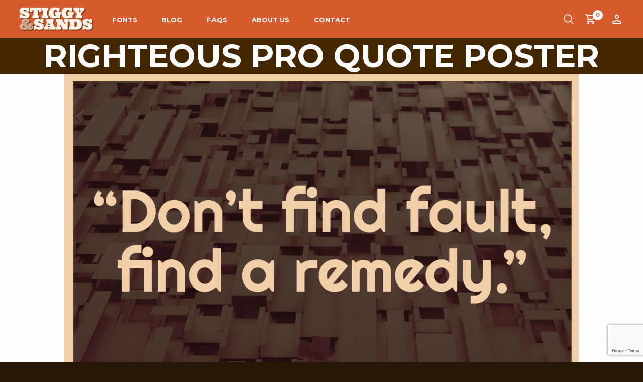

--- FILE ---
content_type: text/html; charset=utf-8
request_url: https://www.google.com/recaptcha/api2/anchor?ar=1&k=6LdRKacUAAAAAOVByiiRbU30H0CyORjtrcA60gnG&co=aHR0cHM6Ly9zdGlnZ3lhbmRzYW5kcy5jb206NDQz&hl=en&v=PoyoqOPhxBO7pBk68S4YbpHZ&size=invisible&anchor-ms=20000&execute-ms=30000&cb=4me0uyacbg6e
body_size: 48642
content:
<!DOCTYPE HTML><html dir="ltr" lang="en"><head><meta http-equiv="Content-Type" content="text/html; charset=UTF-8">
<meta http-equiv="X-UA-Compatible" content="IE=edge">
<title>reCAPTCHA</title>
<style type="text/css">
/* cyrillic-ext */
@font-face {
  font-family: 'Roboto';
  font-style: normal;
  font-weight: 400;
  font-stretch: 100%;
  src: url(//fonts.gstatic.com/s/roboto/v48/KFO7CnqEu92Fr1ME7kSn66aGLdTylUAMa3GUBHMdazTgWw.woff2) format('woff2');
  unicode-range: U+0460-052F, U+1C80-1C8A, U+20B4, U+2DE0-2DFF, U+A640-A69F, U+FE2E-FE2F;
}
/* cyrillic */
@font-face {
  font-family: 'Roboto';
  font-style: normal;
  font-weight: 400;
  font-stretch: 100%;
  src: url(//fonts.gstatic.com/s/roboto/v48/KFO7CnqEu92Fr1ME7kSn66aGLdTylUAMa3iUBHMdazTgWw.woff2) format('woff2');
  unicode-range: U+0301, U+0400-045F, U+0490-0491, U+04B0-04B1, U+2116;
}
/* greek-ext */
@font-face {
  font-family: 'Roboto';
  font-style: normal;
  font-weight: 400;
  font-stretch: 100%;
  src: url(//fonts.gstatic.com/s/roboto/v48/KFO7CnqEu92Fr1ME7kSn66aGLdTylUAMa3CUBHMdazTgWw.woff2) format('woff2');
  unicode-range: U+1F00-1FFF;
}
/* greek */
@font-face {
  font-family: 'Roboto';
  font-style: normal;
  font-weight: 400;
  font-stretch: 100%;
  src: url(//fonts.gstatic.com/s/roboto/v48/KFO7CnqEu92Fr1ME7kSn66aGLdTylUAMa3-UBHMdazTgWw.woff2) format('woff2');
  unicode-range: U+0370-0377, U+037A-037F, U+0384-038A, U+038C, U+038E-03A1, U+03A3-03FF;
}
/* math */
@font-face {
  font-family: 'Roboto';
  font-style: normal;
  font-weight: 400;
  font-stretch: 100%;
  src: url(//fonts.gstatic.com/s/roboto/v48/KFO7CnqEu92Fr1ME7kSn66aGLdTylUAMawCUBHMdazTgWw.woff2) format('woff2');
  unicode-range: U+0302-0303, U+0305, U+0307-0308, U+0310, U+0312, U+0315, U+031A, U+0326-0327, U+032C, U+032F-0330, U+0332-0333, U+0338, U+033A, U+0346, U+034D, U+0391-03A1, U+03A3-03A9, U+03B1-03C9, U+03D1, U+03D5-03D6, U+03F0-03F1, U+03F4-03F5, U+2016-2017, U+2034-2038, U+203C, U+2040, U+2043, U+2047, U+2050, U+2057, U+205F, U+2070-2071, U+2074-208E, U+2090-209C, U+20D0-20DC, U+20E1, U+20E5-20EF, U+2100-2112, U+2114-2115, U+2117-2121, U+2123-214F, U+2190, U+2192, U+2194-21AE, U+21B0-21E5, U+21F1-21F2, U+21F4-2211, U+2213-2214, U+2216-22FF, U+2308-230B, U+2310, U+2319, U+231C-2321, U+2336-237A, U+237C, U+2395, U+239B-23B7, U+23D0, U+23DC-23E1, U+2474-2475, U+25AF, U+25B3, U+25B7, U+25BD, U+25C1, U+25CA, U+25CC, U+25FB, U+266D-266F, U+27C0-27FF, U+2900-2AFF, U+2B0E-2B11, U+2B30-2B4C, U+2BFE, U+3030, U+FF5B, U+FF5D, U+1D400-1D7FF, U+1EE00-1EEFF;
}
/* symbols */
@font-face {
  font-family: 'Roboto';
  font-style: normal;
  font-weight: 400;
  font-stretch: 100%;
  src: url(//fonts.gstatic.com/s/roboto/v48/KFO7CnqEu92Fr1ME7kSn66aGLdTylUAMaxKUBHMdazTgWw.woff2) format('woff2');
  unicode-range: U+0001-000C, U+000E-001F, U+007F-009F, U+20DD-20E0, U+20E2-20E4, U+2150-218F, U+2190, U+2192, U+2194-2199, U+21AF, U+21E6-21F0, U+21F3, U+2218-2219, U+2299, U+22C4-22C6, U+2300-243F, U+2440-244A, U+2460-24FF, U+25A0-27BF, U+2800-28FF, U+2921-2922, U+2981, U+29BF, U+29EB, U+2B00-2BFF, U+4DC0-4DFF, U+FFF9-FFFB, U+10140-1018E, U+10190-1019C, U+101A0, U+101D0-101FD, U+102E0-102FB, U+10E60-10E7E, U+1D2C0-1D2D3, U+1D2E0-1D37F, U+1F000-1F0FF, U+1F100-1F1AD, U+1F1E6-1F1FF, U+1F30D-1F30F, U+1F315, U+1F31C, U+1F31E, U+1F320-1F32C, U+1F336, U+1F378, U+1F37D, U+1F382, U+1F393-1F39F, U+1F3A7-1F3A8, U+1F3AC-1F3AF, U+1F3C2, U+1F3C4-1F3C6, U+1F3CA-1F3CE, U+1F3D4-1F3E0, U+1F3ED, U+1F3F1-1F3F3, U+1F3F5-1F3F7, U+1F408, U+1F415, U+1F41F, U+1F426, U+1F43F, U+1F441-1F442, U+1F444, U+1F446-1F449, U+1F44C-1F44E, U+1F453, U+1F46A, U+1F47D, U+1F4A3, U+1F4B0, U+1F4B3, U+1F4B9, U+1F4BB, U+1F4BF, U+1F4C8-1F4CB, U+1F4D6, U+1F4DA, U+1F4DF, U+1F4E3-1F4E6, U+1F4EA-1F4ED, U+1F4F7, U+1F4F9-1F4FB, U+1F4FD-1F4FE, U+1F503, U+1F507-1F50B, U+1F50D, U+1F512-1F513, U+1F53E-1F54A, U+1F54F-1F5FA, U+1F610, U+1F650-1F67F, U+1F687, U+1F68D, U+1F691, U+1F694, U+1F698, U+1F6AD, U+1F6B2, U+1F6B9-1F6BA, U+1F6BC, U+1F6C6-1F6CF, U+1F6D3-1F6D7, U+1F6E0-1F6EA, U+1F6F0-1F6F3, U+1F6F7-1F6FC, U+1F700-1F7FF, U+1F800-1F80B, U+1F810-1F847, U+1F850-1F859, U+1F860-1F887, U+1F890-1F8AD, U+1F8B0-1F8BB, U+1F8C0-1F8C1, U+1F900-1F90B, U+1F93B, U+1F946, U+1F984, U+1F996, U+1F9E9, U+1FA00-1FA6F, U+1FA70-1FA7C, U+1FA80-1FA89, U+1FA8F-1FAC6, U+1FACE-1FADC, U+1FADF-1FAE9, U+1FAF0-1FAF8, U+1FB00-1FBFF;
}
/* vietnamese */
@font-face {
  font-family: 'Roboto';
  font-style: normal;
  font-weight: 400;
  font-stretch: 100%;
  src: url(//fonts.gstatic.com/s/roboto/v48/KFO7CnqEu92Fr1ME7kSn66aGLdTylUAMa3OUBHMdazTgWw.woff2) format('woff2');
  unicode-range: U+0102-0103, U+0110-0111, U+0128-0129, U+0168-0169, U+01A0-01A1, U+01AF-01B0, U+0300-0301, U+0303-0304, U+0308-0309, U+0323, U+0329, U+1EA0-1EF9, U+20AB;
}
/* latin-ext */
@font-face {
  font-family: 'Roboto';
  font-style: normal;
  font-weight: 400;
  font-stretch: 100%;
  src: url(//fonts.gstatic.com/s/roboto/v48/KFO7CnqEu92Fr1ME7kSn66aGLdTylUAMa3KUBHMdazTgWw.woff2) format('woff2');
  unicode-range: U+0100-02BA, U+02BD-02C5, U+02C7-02CC, U+02CE-02D7, U+02DD-02FF, U+0304, U+0308, U+0329, U+1D00-1DBF, U+1E00-1E9F, U+1EF2-1EFF, U+2020, U+20A0-20AB, U+20AD-20C0, U+2113, U+2C60-2C7F, U+A720-A7FF;
}
/* latin */
@font-face {
  font-family: 'Roboto';
  font-style: normal;
  font-weight: 400;
  font-stretch: 100%;
  src: url(//fonts.gstatic.com/s/roboto/v48/KFO7CnqEu92Fr1ME7kSn66aGLdTylUAMa3yUBHMdazQ.woff2) format('woff2');
  unicode-range: U+0000-00FF, U+0131, U+0152-0153, U+02BB-02BC, U+02C6, U+02DA, U+02DC, U+0304, U+0308, U+0329, U+2000-206F, U+20AC, U+2122, U+2191, U+2193, U+2212, U+2215, U+FEFF, U+FFFD;
}
/* cyrillic-ext */
@font-face {
  font-family: 'Roboto';
  font-style: normal;
  font-weight: 500;
  font-stretch: 100%;
  src: url(//fonts.gstatic.com/s/roboto/v48/KFO7CnqEu92Fr1ME7kSn66aGLdTylUAMa3GUBHMdazTgWw.woff2) format('woff2');
  unicode-range: U+0460-052F, U+1C80-1C8A, U+20B4, U+2DE0-2DFF, U+A640-A69F, U+FE2E-FE2F;
}
/* cyrillic */
@font-face {
  font-family: 'Roboto';
  font-style: normal;
  font-weight: 500;
  font-stretch: 100%;
  src: url(//fonts.gstatic.com/s/roboto/v48/KFO7CnqEu92Fr1ME7kSn66aGLdTylUAMa3iUBHMdazTgWw.woff2) format('woff2');
  unicode-range: U+0301, U+0400-045F, U+0490-0491, U+04B0-04B1, U+2116;
}
/* greek-ext */
@font-face {
  font-family: 'Roboto';
  font-style: normal;
  font-weight: 500;
  font-stretch: 100%;
  src: url(//fonts.gstatic.com/s/roboto/v48/KFO7CnqEu92Fr1ME7kSn66aGLdTylUAMa3CUBHMdazTgWw.woff2) format('woff2');
  unicode-range: U+1F00-1FFF;
}
/* greek */
@font-face {
  font-family: 'Roboto';
  font-style: normal;
  font-weight: 500;
  font-stretch: 100%;
  src: url(//fonts.gstatic.com/s/roboto/v48/KFO7CnqEu92Fr1ME7kSn66aGLdTylUAMa3-UBHMdazTgWw.woff2) format('woff2');
  unicode-range: U+0370-0377, U+037A-037F, U+0384-038A, U+038C, U+038E-03A1, U+03A3-03FF;
}
/* math */
@font-face {
  font-family: 'Roboto';
  font-style: normal;
  font-weight: 500;
  font-stretch: 100%;
  src: url(//fonts.gstatic.com/s/roboto/v48/KFO7CnqEu92Fr1ME7kSn66aGLdTylUAMawCUBHMdazTgWw.woff2) format('woff2');
  unicode-range: U+0302-0303, U+0305, U+0307-0308, U+0310, U+0312, U+0315, U+031A, U+0326-0327, U+032C, U+032F-0330, U+0332-0333, U+0338, U+033A, U+0346, U+034D, U+0391-03A1, U+03A3-03A9, U+03B1-03C9, U+03D1, U+03D5-03D6, U+03F0-03F1, U+03F4-03F5, U+2016-2017, U+2034-2038, U+203C, U+2040, U+2043, U+2047, U+2050, U+2057, U+205F, U+2070-2071, U+2074-208E, U+2090-209C, U+20D0-20DC, U+20E1, U+20E5-20EF, U+2100-2112, U+2114-2115, U+2117-2121, U+2123-214F, U+2190, U+2192, U+2194-21AE, U+21B0-21E5, U+21F1-21F2, U+21F4-2211, U+2213-2214, U+2216-22FF, U+2308-230B, U+2310, U+2319, U+231C-2321, U+2336-237A, U+237C, U+2395, U+239B-23B7, U+23D0, U+23DC-23E1, U+2474-2475, U+25AF, U+25B3, U+25B7, U+25BD, U+25C1, U+25CA, U+25CC, U+25FB, U+266D-266F, U+27C0-27FF, U+2900-2AFF, U+2B0E-2B11, U+2B30-2B4C, U+2BFE, U+3030, U+FF5B, U+FF5D, U+1D400-1D7FF, U+1EE00-1EEFF;
}
/* symbols */
@font-face {
  font-family: 'Roboto';
  font-style: normal;
  font-weight: 500;
  font-stretch: 100%;
  src: url(//fonts.gstatic.com/s/roboto/v48/KFO7CnqEu92Fr1ME7kSn66aGLdTylUAMaxKUBHMdazTgWw.woff2) format('woff2');
  unicode-range: U+0001-000C, U+000E-001F, U+007F-009F, U+20DD-20E0, U+20E2-20E4, U+2150-218F, U+2190, U+2192, U+2194-2199, U+21AF, U+21E6-21F0, U+21F3, U+2218-2219, U+2299, U+22C4-22C6, U+2300-243F, U+2440-244A, U+2460-24FF, U+25A0-27BF, U+2800-28FF, U+2921-2922, U+2981, U+29BF, U+29EB, U+2B00-2BFF, U+4DC0-4DFF, U+FFF9-FFFB, U+10140-1018E, U+10190-1019C, U+101A0, U+101D0-101FD, U+102E0-102FB, U+10E60-10E7E, U+1D2C0-1D2D3, U+1D2E0-1D37F, U+1F000-1F0FF, U+1F100-1F1AD, U+1F1E6-1F1FF, U+1F30D-1F30F, U+1F315, U+1F31C, U+1F31E, U+1F320-1F32C, U+1F336, U+1F378, U+1F37D, U+1F382, U+1F393-1F39F, U+1F3A7-1F3A8, U+1F3AC-1F3AF, U+1F3C2, U+1F3C4-1F3C6, U+1F3CA-1F3CE, U+1F3D4-1F3E0, U+1F3ED, U+1F3F1-1F3F3, U+1F3F5-1F3F7, U+1F408, U+1F415, U+1F41F, U+1F426, U+1F43F, U+1F441-1F442, U+1F444, U+1F446-1F449, U+1F44C-1F44E, U+1F453, U+1F46A, U+1F47D, U+1F4A3, U+1F4B0, U+1F4B3, U+1F4B9, U+1F4BB, U+1F4BF, U+1F4C8-1F4CB, U+1F4D6, U+1F4DA, U+1F4DF, U+1F4E3-1F4E6, U+1F4EA-1F4ED, U+1F4F7, U+1F4F9-1F4FB, U+1F4FD-1F4FE, U+1F503, U+1F507-1F50B, U+1F50D, U+1F512-1F513, U+1F53E-1F54A, U+1F54F-1F5FA, U+1F610, U+1F650-1F67F, U+1F687, U+1F68D, U+1F691, U+1F694, U+1F698, U+1F6AD, U+1F6B2, U+1F6B9-1F6BA, U+1F6BC, U+1F6C6-1F6CF, U+1F6D3-1F6D7, U+1F6E0-1F6EA, U+1F6F0-1F6F3, U+1F6F7-1F6FC, U+1F700-1F7FF, U+1F800-1F80B, U+1F810-1F847, U+1F850-1F859, U+1F860-1F887, U+1F890-1F8AD, U+1F8B0-1F8BB, U+1F8C0-1F8C1, U+1F900-1F90B, U+1F93B, U+1F946, U+1F984, U+1F996, U+1F9E9, U+1FA00-1FA6F, U+1FA70-1FA7C, U+1FA80-1FA89, U+1FA8F-1FAC6, U+1FACE-1FADC, U+1FADF-1FAE9, U+1FAF0-1FAF8, U+1FB00-1FBFF;
}
/* vietnamese */
@font-face {
  font-family: 'Roboto';
  font-style: normal;
  font-weight: 500;
  font-stretch: 100%;
  src: url(//fonts.gstatic.com/s/roboto/v48/KFO7CnqEu92Fr1ME7kSn66aGLdTylUAMa3OUBHMdazTgWw.woff2) format('woff2');
  unicode-range: U+0102-0103, U+0110-0111, U+0128-0129, U+0168-0169, U+01A0-01A1, U+01AF-01B0, U+0300-0301, U+0303-0304, U+0308-0309, U+0323, U+0329, U+1EA0-1EF9, U+20AB;
}
/* latin-ext */
@font-face {
  font-family: 'Roboto';
  font-style: normal;
  font-weight: 500;
  font-stretch: 100%;
  src: url(//fonts.gstatic.com/s/roboto/v48/KFO7CnqEu92Fr1ME7kSn66aGLdTylUAMa3KUBHMdazTgWw.woff2) format('woff2');
  unicode-range: U+0100-02BA, U+02BD-02C5, U+02C7-02CC, U+02CE-02D7, U+02DD-02FF, U+0304, U+0308, U+0329, U+1D00-1DBF, U+1E00-1E9F, U+1EF2-1EFF, U+2020, U+20A0-20AB, U+20AD-20C0, U+2113, U+2C60-2C7F, U+A720-A7FF;
}
/* latin */
@font-face {
  font-family: 'Roboto';
  font-style: normal;
  font-weight: 500;
  font-stretch: 100%;
  src: url(//fonts.gstatic.com/s/roboto/v48/KFO7CnqEu92Fr1ME7kSn66aGLdTylUAMa3yUBHMdazQ.woff2) format('woff2');
  unicode-range: U+0000-00FF, U+0131, U+0152-0153, U+02BB-02BC, U+02C6, U+02DA, U+02DC, U+0304, U+0308, U+0329, U+2000-206F, U+20AC, U+2122, U+2191, U+2193, U+2212, U+2215, U+FEFF, U+FFFD;
}
/* cyrillic-ext */
@font-face {
  font-family: 'Roboto';
  font-style: normal;
  font-weight: 900;
  font-stretch: 100%;
  src: url(//fonts.gstatic.com/s/roboto/v48/KFO7CnqEu92Fr1ME7kSn66aGLdTylUAMa3GUBHMdazTgWw.woff2) format('woff2');
  unicode-range: U+0460-052F, U+1C80-1C8A, U+20B4, U+2DE0-2DFF, U+A640-A69F, U+FE2E-FE2F;
}
/* cyrillic */
@font-face {
  font-family: 'Roboto';
  font-style: normal;
  font-weight: 900;
  font-stretch: 100%;
  src: url(//fonts.gstatic.com/s/roboto/v48/KFO7CnqEu92Fr1ME7kSn66aGLdTylUAMa3iUBHMdazTgWw.woff2) format('woff2');
  unicode-range: U+0301, U+0400-045F, U+0490-0491, U+04B0-04B1, U+2116;
}
/* greek-ext */
@font-face {
  font-family: 'Roboto';
  font-style: normal;
  font-weight: 900;
  font-stretch: 100%;
  src: url(//fonts.gstatic.com/s/roboto/v48/KFO7CnqEu92Fr1ME7kSn66aGLdTylUAMa3CUBHMdazTgWw.woff2) format('woff2');
  unicode-range: U+1F00-1FFF;
}
/* greek */
@font-face {
  font-family: 'Roboto';
  font-style: normal;
  font-weight: 900;
  font-stretch: 100%;
  src: url(//fonts.gstatic.com/s/roboto/v48/KFO7CnqEu92Fr1ME7kSn66aGLdTylUAMa3-UBHMdazTgWw.woff2) format('woff2');
  unicode-range: U+0370-0377, U+037A-037F, U+0384-038A, U+038C, U+038E-03A1, U+03A3-03FF;
}
/* math */
@font-face {
  font-family: 'Roboto';
  font-style: normal;
  font-weight: 900;
  font-stretch: 100%;
  src: url(//fonts.gstatic.com/s/roboto/v48/KFO7CnqEu92Fr1ME7kSn66aGLdTylUAMawCUBHMdazTgWw.woff2) format('woff2');
  unicode-range: U+0302-0303, U+0305, U+0307-0308, U+0310, U+0312, U+0315, U+031A, U+0326-0327, U+032C, U+032F-0330, U+0332-0333, U+0338, U+033A, U+0346, U+034D, U+0391-03A1, U+03A3-03A9, U+03B1-03C9, U+03D1, U+03D5-03D6, U+03F0-03F1, U+03F4-03F5, U+2016-2017, U+2034-2038, U+203C, U+2040, U+2043, U+2047, U+2050, U+2057, U+205F, U+2070-2071, U+2074-208E, U+2090-209C, U+20D0-20DC, U+20E1, U+20E5-20EF, U+2100-2112, U+2114-2115, U+2117-2121, U+2123-214F, U+2190, U+2192, U+2194-21AE, U+21B0-21E5, U+21F1-21F2, U+21F4-2211, U+2213-2214, U+2216-22FF, U+2308-230B, U+2310, U+2319, U+231C-2321, U+2336-237A, U+237C, U+2395, U+239B-23B7, U+23D0, U+23DC-23E1, U+2474-2475, U+25AF, U+25B3, U+25B7, U+25BD, U+25C1, U+25CA, U+25CC, U+25FB, U+266D-266F, U+27C0-27FF, U+2900-2AFF, U+2B0E-2B11, U+2B30-2B4C, U+2BFE, U+3030, U+FF5B, U+FF5D, U+1D400-1D7FF, U+1EE00-1EEFF;
}
/* symbols */
@font-face {
  font-family: 'Roboto';
  font-style: normal;
  font-weight: 900;
  font-stretch: 100%;
  src: url(//fonts.gstatic.com/s/roboto/v48/KFO7CnqEu92Fr1ME7kSn66aGLdTylUAMaxKUBHMdazTgWw.woff2) format('woff2');
  unicode-range: U+0001-000C, U+000E-001F, U+007F-009F, U+20DD-20E0, U+20E2-20E4, U+2150-218F, U+2190, U+2192, U+2194-2199, U+21AF, U+21E6-21F0, U+21F3, U+2218-2219, U+2299, U+22C4-22C6, U+2300-243F, U+2440-244A, U+2460-24FF, U+25A0-27BF, U+2800-28FF, U+2921-2922, U+2981, U+29BF, U+29EB, U+2B00-2BFF, U+4DC0-4DFF, U+FFF9-FFFB, U+10140-1018E, U+10190-1019C, U+101A0, U+101D0-101FD, U+102E0-102FB, U+10E60-10E7E, U+1D2C0-1D2D3, U+1D2E0-1D37F, U+1F000-1F0FF, U+1F100-1F1AD, U+1F1E6-1F1FF, U+1F30D-1F30F, U+1F315, U+1F31C, U+1F31E, U+1F320-1F32C, U+1F336, U+1F378, U+1F37D, U+1F382, U+1F393-1F39F, U+1F3A7-1F3A8, U+1F3AC-1F3AF, U+1F3C2, U+1F3C4-1F3C6, U+1F3CA-1F3CE, U+1F3D4-1F3E0, U+1F3ED, U+1F3F1-1F3F3, U+1F3F5-1F3F7, U+1F408, U+1F415, U+1F41F, U+1F426, U+1F43F, U+1F441-1F442, U+1F444, U+1F446-1F449, U+1F44C-1F44E, U+1F453, U+1F46A, U+1F47D, U+1F4A3, U+1F4B0, U+1F4B3, U+1F4B9, U+1F4BB, U+1F4BF, U+1F4C8-1F4CB, U+1F4D6, U+1F4DA, U+1F4DF, U+1F4E3-1F4E6, U+1F4EA-1F4ED, U+1F4F7, U+1F4F9-1F4FB, U+1F4FD-1F4FE, U+1F503, U+1F507-1F50B, U+1F50D, U+1F512-1F513, U+1F53E-1F54A, U+1F54F-1F5FA, U+1F610, U+1F650-1F67F, U+1F687, U+1F68D, U+1F691, U+1F694, U+1F698, U+1F6AD, U+1F6B2, U+1F6B9-1F6BA, U+1F6BC, U+1F6C6-1F6CF, U+1F6D3-1F6D7, U+1F6E0-1F6EA, U+1F6F0-1F6F3, U+1F6F7-1F6FC, U+1F700-1F7FF, U+1F800-1F80B, U+1F810-1F847, U+1F850-1F859, U+1F860-1F887, U+1F890-1F8AD, U+1F8B0-1F8BB, U+1F8C0-1F8C1, U+1F900-1F90B, U+1F93B, U+1F946, U+1F984, U+1F996, U+1F9E9, U+1FA00-1FA6F, U+1FA70-1FA7C, U+1FA80-1FA89, U+1FA8F-1FAC6, U+1FACE-1FADC, U+1FADF-1FAE9, U+1FAF0-1FAF8, U+1FB00-1FBFF;
}
/* vietnamese */
@font-face {
  font-family: 'Roboto';
  font-style: normal;
  font-weight: 900;
  font-stretch: 100%;
  src: url(//fonts.gstatic.com/s/roboto/v48/KFO7CnqEu92Fr1ME7kSn66aGLdTylUAMa3OUBHMdazTgWw.woff2) format('woff2');
  unicode-range: U+0102-0103, U+0110-0111, U+0128-0129, U+0168-0169, U+01A0-01A1, U+01AF-01B0, U+0300-0301, U+0303-0304, U+0308-0309, U+0323, U+0329, U+1EA0-1EF9, U+20AB;
}
/* latin-ext */
@font-face {
  font-family: 'Roboto';
  font-style: normal;
  font-weight: 900;
  font-stretch: 100%;
  src: url(//fonts.gstatic.com/s/roboto/v48/KFO7CnqEu92Fr1ME7kSn66aGLdTylUAMa3KUBHMdazTgWw.woff2) format('woff2');
  unicode-range: U+0100-02BA, U+02BD-02C5, U+02C7-02CC, U+02CE-02D7, U+02DD-02FF, U+0304, U+0308, U+0329, U+1D00-1DBF, U+1E00-1E9F, U+1EF2-1EFF, U+2020, U+20A0-20AB, U+20AD-20C0, U+2113, U+2C60-2C7F, U+A720-A7FF;
}
/* latin */
@font-face {
  font-family: 'Roboto';
  font-style: normal;
  font-weight: 900;
  font-stretch: 100%;
  src: url(//fonts.gstatic.com/s/roboto/v48/KFO7CnqEu92Fr1ME7kSn66aGLdTylUAMa3yUBHMdazQ.woff2) format('woff2');
  unicode-range: U+0000-00FF, U+0131, U+0152-0153, U+02BB-02BC, U+02C6, U+02DA, U+02DC, U+0304, U+0308, U+0329, U+2000-206F, U+20AC, U+2122, U+2191, U+2193, U+2212, U+2215, U+FEFF, U+FFFD;
}

</style>
<link rel="stylesheet" type="text/css" href="https://www.gstatic.com/recaptcha/releases/PoyoqOPhxBO7pBk68S4YbpHZ/styles__ltr.css">
<script nonce="Thvlat3CFj_IPw5CCRQ-zg" type="text/javascript">window['__recaptcha_api'] = 'https://www.google.com/recaptcha/api2/';</script>
<script type="text/javascript" src="https://www.gstatic.com/recaptcha/releases/PoyoqOPhxBO7pBk68S4YbpHZ/recaptcha__en.js" nonce="Thvlat3CFj_IPw5CCRQ-zg">
      
    </script></head>
<body><div id="rc-anchor-alert" class="rc-anchor-alert"></div>
<input type="hidden" id="recaptcha-token" value="[base64]">
<script type="text/javascript" nonce="Thvlat3CFj_IPw5CCRQ-zg">
      recaptcha.anchor.Main.init("[\x22ainput\x22,[\x22bgdata\x22,\x22\x22,\[base64]/[base64]/UltIKytdPWE6KGE8MjA0OD9SW0grK109YT4+NnwxOTI6KChhJjY0NTEyKT09NTUyOTYmJnErMTxoLmxlbmd0aCYmKGguY2hhckNvZGVBdChxKzEpJjY0NTEyKT09NTYzMjA/[base64]/MjU1OlI/[base64]/[base64]/[base64]/[base64]/[base64]/[base64]/[base64]/[base64]/[base64]/[base64]\x22,\[base64]\\u003d\\u003d\x22,\x22w44tw4/CmcK1wrcew5/DqMOrw4nDllVsdjNGWixFMDDDh8Odw6nCicOsZB9aEBfChMKiOmRrw6BJSkRWw6QpYzFIIMKiw6HCsgE4XMO2ZsOqbcKmw55Uw63DvRtYw4XDtsO2WMKyBcK1E8OxwowCSC7Cg2nCjcK5RMObND/DhUEKED11wrEuw7TDmMKBw49jVcOjwrZjw5PCpghVwofDnQDDp8OdEgNbwqldH15Hw5HCp3vDncKiDcKPXA4pZMOfwofCtxrCjcKMWsKVwqTCh0LDvlgZFsKyLEnCicKwwokcwobDvGHDgntkw7dxWjTDhMKjEMOjw5fDugFKTA5CW8K0R8KkMh/[base64]/Dp8O+w5YPRh/[base64]/wq/[base64]/Cs8KsX2fDkDfDhXnCnE4dw45sYi/Cm8OXR8Kdw5rCiMKrw4XCg3wLNMKmSD/[base64]/CqBnDi1ttw7Q5w44wAiQpFhjDrBzDvMO6JsOfZRvDrcKww5puHAtuw5HCkcKjeBrDqzdww4TDp8KIwrDCj8KRV8KTRW5RfCJHwrkTwrpOw6BOwojCpGDCrFHDlyBLw63DtQw4w5p+RlNew5nDijrDmMOBJi5/CmTDtknClsKEOmjCr8Kvw6xEaS0Pwp40ecKNFMKJwqNYw5gdFcK3K8KYw4d2wo/CimHCv8KLwpUEQMKrw4BKRnTCqyNPP8OFYMOsPsOod8KJRUDDgwLDtXfDpm3DtgDDnMOxw7Jqwr5JwpvCscKxw5HCvEdMw7I8KcK7wqDDksKcwqfCiyILbcKifcKLwrE6DyrDqcO9wqUiP8K5VMOMGm/Dq8KKw656JxF9dwXCsBXDuMKGEzTDgXVow6fCiyDCijnDs8KVH2TDqkbCgsObRWUMwrpjw70NY8OBPWcJw6rCh3zDg8K0N3XDhQjCjjVZwpfDtknCicKgwoLCrSVYd8KESMK1w5NyRMKVw5MsCMKxwqTCux4hZSI7W0TDtQo4wqc/[base64]/CjVhZfsOqSkHDoQBtw4jDriMlw7RMw70+PWfDqMOzSMK/asKEcsOfSMOUScO+f3N3LsK8CMO3EGkTw63CnBbDlX/CvBHDllbDm147wqQIFsKPa3cqw4LDgTBeInzCgGFvwoDDtGPDpMKlw4DCjmI1w6fCiiw3wq/[base64]/ChMKLA8OoU3LCisO1w7HDvsKUw4/DnUxWw5VfVDt9w4tvUmEJMVbDo8OQCD3ChVjCg2TDrsOLKljCs8KYHA7CnX/Ch3dwMsOtwoTCkVbDl3sTOhHDj0nDu8Kmwr0ROWQjRMO0c8K/wqTCucOPCizDijbDiMOED8OywqjDnMKhRmLDtkTDoQovwrnClcOXR8O4dQg7TlrDoMO9I8OyL8OEBXPCqsOKdcKZQmzDvyXDo8K8FsKQwo4owpXCu8OPw4LDlD4sPk/Di2EUwonClMKjMsKyw5HDgkvCi8KYwrzCkMKsK1fDksOtHEtgw44VCCHCn8Ovw6HCssOlElx/w5Iqw5bDgXpXw40pKGHCiiVsw4LDlErDhzPDnsKAexXDlMO0wo3DlsKww4wmeCASw6cHPMOYVsOwIW3CkcK7wqrCiMOkH8OJwrUXHMOEwpzClsKCw7RqE8KvXMKXShDCpMOWwpwFwohHwo3DoF/CksOiw6bCrxfDp8O3woDDp8OAM8O/[base64]/asOxw4MtbnXCs8KJTyUkwp9pw5TCpMKEw53DocKmacKNw4J9fBfDuMOYecKaZcOSWMOrwqLClQHClsKAw4HCj3xIHX0Mw5xeaQTDkcO2Fy42AHN1wrdCw5rCqcKhJx3CgcKpIkLCuMKFwpDCiX3Dt8KGasK5LcK9wodOw5Eww6fDtD3CmVHCgMKgw4JNVEF2FcKLwq/DgnLDv8KiDhHDs2A8wrLDpcOEwq40w6bCrsOqwovDrzrDrlgCVlnCtxMFNcKpCMKAw7YsTsOTasOLHx0jw7fCn8KjQj/[base64]/DqcKrw5ZowobDkMOXw4QAwr8ywr8Lw4zDvBlmwpgaw7jDgMKdwobDvhrCukLCrSTDmBnDlMOgw5nDk8Ktwr5bJzIUPk1iYlbCngrDjcOXw7TDqcKqTsKjw69ONj/DlGFxSjnDq2lIbsOaFsKvBxDCt3zDkyzCv3bCgTfCgMOUL1piw6vDiMOffHzCt8KvdMORwrVRwpLDiMOSwr/CgMO8w6fDj8OUOMKVD3vDnsOdb3MPw4HDoxnCisKvKsKQwqgfwqDDscORwrwEwo3CiXI1OMOdw5AzCER7fTsMbFIjRcOcw61wWSXDm23CnQseGUXCvMOSwphLDlxuwpAbYnl+ayVEw750w7QSwpUiwpnDoAPCjm3ClhHCqR/Dg00zHmtGYnTCi0lkHMOtwrnDk07CvcKGS8OzJcO/w4bDuMKCMsKZw69mwpLCrDbCuMKaWDkCEgwgwrsxGwAew4MAwrhcDMKZMcOKwrMmMnbClRzDnW7CpMKVw5gNJyZjwpLCssKoFcO2PsKRwoLCn8KVekpdLzLCk1HCpMKVTsOIbMKVKnPDscKVZMKuC8KBGcOTwr7DqCnDgAMLdMOMw7TChD/DmwkowoXDmsO/w6LCqMKyBGDCucKtw704wofCqcKMw7/[base64]/CqMKWw67CuRXDmUd3w4XCgsK9wo8rw6fDhMOfXMOGBMOaw5nDjMOBMTkZNm7CucOKHcOxwoIgIcKOAhDDo8OBDsO/NxbDswrClsOMwqXDhXfCtsKMJ8OEw5fCmxgGDzTCly4RwpLDssOaQMOATcKMM8Kww7zCpiHCiMObworCiMKyP3R/[base64]/DmsO0w7rChw7Cm8OXbDZzwp5Xw60IwonDiMObUTVTwrI4woNUUsKyR8ORf8OIWEhBQMKuLxfChMOLUcKEch95wrvCncOxw5nDn8K/[base64]/DqyNCLjDDqMKNCsKuwq3DuGTDosKRw41tw4rCm03Chk/ClsO9U8O9w4USXMOiwo3CkcOLw6gCwrDDq0fDqQtBVGBvHSA1W8OnTm7CtT7DoMOkwrbDocOOwrgdw6rCkVFywppkw6XDmcKSUD0BNsKbR8OfRMOrwp/[base64]/w47CukPCqA8/[base64]/DrsOOwovCpsO+eCxCw6TDgwrDocK8w4FUdsOxw7BXeMO4LMOcGg7CicOiB8Ore8Owwp4IfsKIwoHCglNIwpULLj4iW8OsWmvCpHs0RMOzfMOmwrXDpSXCux3Dp0kAw4PCrGAywr3DrB11Ih/DjMORw7w9w7RoOgnCkGxAwrDChnk4M3HDmMOFw4zDrjBOfMK5w5UCw7rCrcKbwpLDisKPFMKAwoMzHMOaU8KAbsOhG1pxwqnDn8KFFcK5XztyCMO9IDnClMOnwpctBSLDoxPDjC/CmsK5worDhx/CmnHDsMOQwoJ+w4FHwqdiwqnCgMKSw7TCoB51wqt+f33Dn8KtwqBAc0UqRE9MTETDmsKEVC8bWQNOecOsDcOSDsOqeTrChMOYGD/DosKkI8Kjw6DDuyV2Dh09wqc6GcOAwrPClAM6DcKhRRfDg8OIwoF2w7MiMcO4Iw7DkTTCowwDw6UtwoXDu8K+w4vDilQ+LkFpaMOCBcORGMOnw6DCiiNLw7zCo8Oxb2gOIMKjHcKawrbDo8KlED/DqcOFw7gyw7xzXnnDpcOTeg3DsTFFw77DnsOzeMKJwrrDhGEFw5zDlsKAA8OGNsO2wpkoMW/CsBI3S39IwoPDriUdOMKtw4fCiiXDlsOkwq01NATCtWHCtsOPwrN1EHR2wo0kQ1rDuxnDr8OzDnkkwqvCvQ07QAI2d05hXDDDlWJ7w5sHwqlaJ8KTwotTfsOkAcK4woZfwo0aVy47w4fDtBg9w5IsC8Kew4M4w5/CgHXCsRJZcsOSw5oRwoxPUsOkwpHDr3TCkBHCicKOw7DDqHNPWQZ7wqjDtjxrw7XCnjXCi1TCiG59wqxCP8Kuw40kw41gw4RnF8K/[base64]/[base64]/[base64]/[base64]/DkcOPPMK0Y8KcbC1fw7DDigtJCUnDhw4+KcKhPR91wozDscKyLmjDgcK8ZMKewoPCmMOuOcKtwpMGw5bDhcKHBsKRw4/DicKYH8K5PVrDjRrCsxJjCMKtw4HCvsOYw6l/[base64]/[base64]/Do8KwwpHCmHNywrvDvy/CmSPCojQfA21qwqrCm1fCgMKhRsOrwpIwP8KqL8OxwrDCkFd7GUEZP8KXw5gtwoJlwpZ1w4zDiR7Cu8O0w4siw4jCmEESw5ZELsOLPU/[base64]/DoWnDqBrCtm5FbVkFw4Zqw6bDp3/CvU3DgsOlwrs1wqLCikV2KwBSwprClV4RABZiBTfCvsOsw78ywo4Qw6kXKMKJLsK3w65bwok7bUDDt8Kyw5Jpw6fDnh0wwpw/RMOtw4bDkcKpecK6EHnDmMKKw7bDlwx+X0Y1wo8FOcKiB8KWcQPClMKJw4fDmMOnIMObNEUqNUVbw4vClxUFw53DjWfCmhcZwrjCksOUw5/DhC3DqcK1A08SEcKFwrvDsmV4w7jDo8OnwozDrcKQKQvCiSJqOzheVjHDhXjCuXfDjxwWwpEWwqLDiMO/QQMFw4TDhcKEw6EiAlzDvcOjDcO3FMO8QsKxw5VqNGUZw5JOw7HDoH/Dv8KNdsKvwrvDlsK0w5PCjitfVBlpw6cIfsOOw4N2fzzDnzDCh8OQw7PDjMKRw6LCmcKZF3XDpMKywqfDjALCscOeWFLClsOOwpDDpFrCvisJwo09w4jDtMOJWHJmL3jCs8OxwrXCgcK0dsO5UsO/cMKWfsKZNMONVyDCll1cGMKvwrDCn8KTwqTCqD8GO8KVw4fCjcOFGgw/wpDDnsOkNgTCvnU3XSzChxcgQ8OsRhnDvCQXVFrCo8KVRTLCtEMIwpBwBsOJIsKRwpfDkcOwwoVrwp/CvhLCnMKnwr7CmXkpw7LCkcOCwrkiwrd3O8O+w4snI8O4UyUbworCm8KHw6RvwpAvwrLCjMKcEMOfFsK1AcKrM8K1w6EeDAnDs0DDp8OJwqwFXsK5T8OMCj/DlMKMwrsawqLCtxvDlUbCisKrw7JWw6U2WcOWwrjDncOdHMK7acKqwp/Dn0xdw6dLXUJTwpZtw50Gwp80FQVDwqvCthI+QMKTwr8aw6zDvi/CkSg0fXnDvkrCsMOvwrQswpPCoAnCrMO7woHChMKOTgoAw7PDtMO/cMOvw7/DtSnCnVvDjcKbw4XDvMKzNnXDsETCmFDDp8KpHMODXnVHfEAYwojCoBIbw6DDrsKNOcOuw57DtHRpw6hxXcKFwrJEGhVPRQLCrnnCgQczH8Oow4JlEMOWwqYjBT/CsUtWw73CoMK4e8KcWcK1dsO1wqbCoMO4w4dBwp5WRsOIeFDDtXtqw6LDpSrDrBYRwpwMG8K3wr9jwoXCucOGwoFdXToSwrrCpsOmXHXClcKrRsKEwrYSw7oREcOiIMO/BMKIw4Q3LcOwV2jCq2UsGV8bwoPCuEYDw7/CosKnV8KxLsO1wqvCusKlLWPDssK8IGEdwoTDrMOrM8KFf1zDjsKSRz7Cr8KZwolew7VtwqfDq8KVUGVZE8OhdH3CnnNjLcKGFzbCj8KKwqImSzjCg1nCmiHCvAjDmhItw4xww4XCsirCiS4cTcKaQX0ow43DtcKMFnzCuDbDpcOww5MHw7UNwqoXYg/CmjTClsKQw6x8wpI3amkWw4ESIMO4XsO2fMONwp9dw4XChwkDw43DncKBXgXDscKKw5dsw6TCssKWCMOXXmjDvQXCmA/DoG3CkQ/[base64]/[base64]/aiLDpSnDqMOWF8O8w6rCqgJ/QRrDnWHDoBjDp8OVMsKhw5jDnzDCrA/Dn8OZcQFga8OeP8OjamExLh9VworCvkJmw6/CksKDwpgtw77CnsKrw7ohFk4vEMOFw6rCsRxpAsOfczwkETcYw5QVAsKmwoTDjzQaEX5rKcOAwq0dwogHwqjCu8OSw6NfRcOaaMKCOizDqMOBw4ZWT8KEAlxKX8ObFg/DqBkRw6cPFMO/GcOcwq1aezwAVMKNJgnDkRFxVhXCk33CnWFsYMOPw5DCn8KyeA1FwokZwrtow4l3BBALwoMpwpPDugDDpcKpG2wQFMOQGGkxwpQDZSIDFh1CciMfKMKeQcOgN8O2GA/DpRLDrmZtwpIibC8Swo3DvsKnw6nDscKKI0XDtxVfw65Uw4JUcMKpWELCr38VMcOFHsKyw5zDhMKqbGh3ZcOVF1New57DrQU5ZDtcZ2ITPHgxa8KMf8KJwqwoNMOAFMKcFcKuAsOgLMODJcO/P8Oew60qwpwXU8O/w45oYzY0LHRBO8K9Qz9aA09wwq/Dl8O7w79fw45nw5cRwoh4LylUWUDDp8Kxw4QFRFXDssO8asKgw7nCgMOlTMK6GjbDklzClH8owqjCnsO0dSzCkcKAZMKYwosJw63DthIYwpx8E04nwojDn2TCicOnEMO9w4/Dn8OJw4fCpATDt8K/VsOqwoo8wqrDksKLw43CmsKsa8KxXGQvFsKcAxPDhTXDl8KeNcO3wp/DmsO9Ox0XwrDDlcOTwogLw7LCoF3Du8O1w5LDrsOmw7HChcOUw5ofNSdJPDrDrUEAw6pqwr5dFlB8BU/DkMOxw5PCoFrClsOIIVDCrRnCo8KcLsKJAULChMOED8Odw7xZLkdAGsKxwqtDw7nCqCBHwqTCtcKfbcKXwqghw4QfOMOKJATCm8KaAMKSPjdWwpDCrsORJsK5w7F7w551bzoFw6bDoAwhLcKHAcKCdHJlw7ETw7/CssOYCcOfw7pvG8ODE8KEfRh4wrzChMKQWcKIFcKPCMKPYcOPfMKXG2IdFcKJwrofw5nCi8KDw7xnPQLCtsO4w67ChhUFNT0ywrjCnUcPw53Dm3fDvMKCwocbPCvCgsK/KyLDl8OYeWHDlBLCl3tSc8K3w6HCqcK0wpFDDMO5fsOkwpBhw6vCn2RdXMKVUsOgUQoNw7zDkVhhwqcSOMK1csOxPU/DmEAFDcORwrPCnDjCuMKPbcKNen0dGH1ww4cLKlTDgmAdw6DDpVrDhUl6HQ3DuC7Di8Kaw7Z3w6XCt8KIb8OFGCQbBsKwwqZxExrDsMKVIMORwr/CsFUSEcOdw7M3RsKqw7sBURBywrdBw7PDkk99fsOBw5DDl8O9A8KAw7s9woZHwodcw5Z5NQEHwpHCpsOTRSfCpTQBTcOtOMOaHMKBwq0gJBzDhcOLw6DClsKCw7nCux7CkA/Dmg3DnEnCuQTCqcOewpfDiULConhLRcKZwrXDuzLCr0nDp2Aaw68YwoHDlcOJw4TDlxRxXMOsw7fCgsKsW8OLwpbDgsKvw4jCghJJw6VjwpFAw7V0wpbCqi9Ow5JmBF/[base64]/[base64]/w784w6AVF8KIMw8MVFo9HwMJwqzCs1PDkgXChMOlw78iwpUOw5nDrMK8w6ooYsO1wofDmsOqAR3CgXHDusKuwr4wwrU/w5suVH/CpXdww549f13CnMObHMOTHHfCnFgeBsKQwodiY00oPcO7wpXCnzVpw5XDocK4w7vCn8O9HSYBQ8KJwqPCuMOUbgrCpcObw4TDiwTCnsO0wprCmMKjwrBHbTvCvMODT8KlYT/[base64]/wqB+XRg9w4kywpvDqsOTR8O/Mi3ClMOhw7FGw5LDpcKpYsORw4zDhcOvwqggw7HCo8OkGkjDj10uwqPDucOYeHZrUsOGAEbDiMKAwr9kw6zDo8OBwooKwoPCp2lCw6UzwrwZw65JMDLDh0/CiUzCsmTCh8OkYnTCtmxnPcKCXjfDncORw4pMX0JHXSpBPMOzwqPCqMOsBivDohg3SVZDXiHCqg1RAQ0RG1YTVcK5bWHDr8OKMMK+wq7Dk8KjTEQhVyHChcOHf8K/w77DqFrDtHXDs8OWwobCvxdPRsK3wrXCi2HCtC3Cp8KVwrLDg8OfSW9bPVjDnnA5UAd4A8Orw63CtVttR3lmDQ/Cj8KQaMOLXMOcFsKEBcO3wrlsHyfDq8OULXTDvsKpw4YgccOnw6dtwrzDl2hVw67DoUs2QMOpcMOUT8ORREbDrHDDuCECw7LDjDnCq3UCMVnDrcKkF8ODSDDDoURpE8KdwpxCBlrCqgJRwolEw47Cu8Kqwotlbj/CggfCo3s6w5vDj24twqfDvQxywo/CgG9fw6TCuiUtwowBw7guwocdwo5Sw6A3PsKhwovDoFDCncKkPcKJesKuwqLCiCRCWTArWsKew4jCmcOZA8KNwr88wpAAIyZvwqzCpnQ9w5HCkgBKw5XCmkJVw4dow5HDhhF8wqEEw6nCpMK+cWrDnQVRZsObQsKbwp7Ct8OfaAUxF8O/w6TCmR/DoMK8w6zDnMOGUsKzEzE6RwcBw4fCokhew4HDgMKqwqw5wpIpwozDsTvCu8OqBcKgwqktKDcaK8Kvwp5WwpzDt8Kgw5NcUcKsOcOdGWTDksKbwq/DlxnCpMK7RsOZRMOdJ2dBWjYtwpwNw4dQw6rCphjDqwt1AsKpRWvDiF8EBsO5w6/ClBt3wpPCuUR6QVnDgQjDuiwSw6dnOsKbSjZjw6E8Ii9pwr7ClhrDtMOCw7xpc8OTLMO6T8Knw5kiWMK0wq/[base64]/[base64]/DhMOgIMOmw73Dn8Ovwrh7w6jCmMOqwqXCt8KTGX/DnSdpw5fCjHDCsE/DvsOcw6QIbcKuWsKRCGvClC8/w4PCiMKzwq4iwrjDtsOPwo7CrVQuM8KTwp7CncKWwo5DX8K5AHjCtsK9cAfDt8KMLMK+fwIjBlNNwo0nezwCR8OeYcK0w77Cj8KLw50NasKUS8KlGDxRD8KPw6nDsx/Ds3LCtDPCiFlyXMKsVsOQwppzwok8wpdJGAbChcKGShLDj8KEU8K7w59hw75/IcKsw5XCtsOcwq7DrA7Dg8Kmw5PCu8KQVEPCsTIVZcODw5PDoMOowoUxK1YmOzrCqHp7woHCtx8qw7XCkcKyw57CnsOJw7DDqGfDqsKlw5vDvCvDqHvCsMKBUxR9wq4+VmrCh8K9w5DCrFzCmX7DlMK7Yytbw71Lw4c/cX0VNUx5amBZVsKkGcKmV8KDwrDCpXLChsOsw5EDMDtYeG7Cj1x/w7vCrcOowqfCsChtw5fDlDZSwpfCnhAtwqA0esK0w7ZAAMKwwqgyBQ5Kw53DlHYpDC0/IcKIw7ZbEy93P8OCRCbDsMO2EFnClsKtJMOtHlrDvcK8w7NXIcK5w5c1wrfDlFY6w5DCg1jClUrCjcKfwoTDlzQ2UsOaw60KbTnCisKLCFIXw6Y8JsOfbRNsFcO6wqkvdMO4w4LDjHPCh8Kiw5Iiw4slKMOww7cKSl8AWjd/w4ITfSnDriNYw7jDusOUc0ArMcK1IcKcSThRwq7DumI/bE9cDMKFwqrDgU0BwoRCw5BoMkvDkXXCk8KbP8KhwoPDvsO8wpfDhsKYCyfCrsK7Zy7Cg8Krwodawo/DnMKfwrl8asOPwq9PwrsAwoDDi1kBw59rXMOBw5oKeMOvw6TCqMOEw7YbwqDDscOFBcOHwpl4wpPDpjVHM8KGw5c2w7vDsyfCu2vDr3MwwphVK1zCkHLDjSgfwqXChMOhRAZaw5pDM2HCt8OEw5jChT3DtjnDrB/Cm8OHwoNjw5g8w7PCqHbCjcKqWsKrw5w3PW8Tw7lKwoV4aXhtZcKcw7RUwojDtA8aw4PClj/Csw/Cun88w5bCrMOhw7nCgDUQwrJ7w5ppHMOjwonCrcOQw4fCt8KyQh4kwqXCn8Orai/CkcK8w5Yjw6TDtsOEwpVIbRXDkcKPORfCpMORw61JezQMw59QPMKkw4bCscOkKWIewqwWQMOZwrVRFwZZwqV+S2vCscKheQHChXU6bMKMwpTCs8O8w4LCusOEw6B3w5/DnMK3wpJEw5rDvsO0wqDDocOvW0k6w6rCiMOjw6XDtCE1Il4zw7PDqcOiR1TDhFrCp8OWTVLCi8OmSMKewo3DuMOXw4/[base64]/Du8OhNWBRcl0pIMKWwrnCunnCosOAw6vDkEfDncOETCXDtSRswoU8w6tnwofDiMKhwpULHcKScRbChDrCpxbCmwfClnYdw7rDvcKYEi0Ww4snbMOgwo4zIMOkS34lVcOzL8OoZ8Oxwp/Cm0LCgX4LI8OnExfCosK/wrjDoFJdwqxFOsO6J8KFw53CnAd/wpDDoy1Qw67CrMOhwqjDhcO1w67Cs2jDoQBhw73CqxLClcKIMH81w7fCscOPACLCtsKbwoUlCVnDuHHCjcK5worCtxc7w6nCmgXCpsKrw7oOwp4/w5/DkAscPsKFw7TDt0w7FcONRcKFJDbDpsO2UT7CpcKHw69xwq0NJDnCpsKlwq09a8OhwqAtT8OdVMKqEMO4IzRyw7cEwpNiw6DDi03DmzrCkMOkwp/CjcKROsOQw6/CkkfDrcO4AsKEcGRoMH06Z8KXwofCiCo/w5PCvkvChg/CiidLwpnDqMOBw69iOCgow6DClQLDocKVfR8Dw6tsPMKXwqZqw7Faw4TDqBLDl0hvwoYfwpcswpHDpMOXwq/[base64]/DrWF+ScOBMcKYQ8OwN8ODXQ7CpMK/[base64]/Gn0adjnCn8KOR2Yew4XCjsKnwr57C8OPwop9UjbCjGM1w5vCsMOtw7/DjXoPfxrDkHx9w7MjKcOdw5vCrx3Dk8O0w4FVwr4Mw41Cw74kwonDmsOTw7rCgMOCAcKGw6cew4vCpAofdcOaX8KEwqHCt8KBwonCgcK4asKZwqjDvXRnwpVawrh8UxDDtULDuhs8ezMAw7BcOcO/acKsw7dqKcKMNMOeWQcdw5PCsMKFw5fCklLDohfCikZew65YwpNJwrvCvw97woHCgwI7AcKHwpN7wpPCp8K3wpI8woEIAcOxRkrDtTNyN8ObBAUIwrrCsMOvPsOaEUYPw7gFYMKwd8OFw6Fnw7nDtcOraQFDw7AgwpjCsT7CuMO6bcOCJjjDscOLw5pRw6BAw6jDl3/CnG90w59FDRjDkTciNcOqwpDDtXQxw73CisOdak4Ow4rCs8Oiw6vDlsOEdDppwo0XwqrCgBAbQDfDsxzCgsOKwoTCrz5rfsKmG8OwwpXDhS/[base64]/ZWF2wr1VbEjDqMK3IcKFw5Z7wpFtw5jDlsKRw7tCwrLCuMKdw7rDkn08QFbCs8OQwovCt1I7w7cqwr/[base64]/DjxAdwrlvD3ovw6HDjivCrMOPYmxzwqkdM0bDgMKtwpLCp8Kuw7fCn8KJwpDDjw48wrzCjzfClsOswpAEYxHDmsOYwrPCo8Kkw7hjwqjDq1YGSWHDoDvCqU0GTkPDrGAnwrXCvAAoHMO+HVJGZcKnwqXDosOZw6DDqFowBcKSAMK2G8OwwoQrI8K8WcKiwrjDu3/CssO0wqR2wpzCpxUTCVzCo8OTwp8+Mjcnwp5Rw7UhUMK1w7bChiA8w5AYFi7Dh8K6w75hw43DgcKFYcKJR2xqISAvVMKQwpHCgcKDQB55w4Qfw5fDtsOBw6Iqw7vDkCd9w63CkWvCq3PCm8Kaw74Ewp/Cn8Oswosmw6DCjMOfw5jDhcKpaMOLJT3Dk3Mowo/DhsKYwqRKwoXDqsOYw5YmGj/DgcOzw6UJwqwiwpHCkwhVw4URwozDi254woBGGlvCmMKtw5kFbC8vwrXDl8OYGhQKF8KAw4REw7xKTlF5TsONwoE/EXg4a2wCwpF0fcOkwr9UwqE8woDCjcOCw68oNMK8QnzDucO/w7PCqsKvw6puI8OMc8Ovw6zCnRltJcKKw5HDtMKZwpJcwo3DgSk1f8KnXXkBCcOBw7sQA8O5W8ORBUHCgkhcNcKUVynDvMOaKSnCjsK8w53CgsKMOcOewo7ClGDCscO8w4DDoQzDp03ClsOqNsKYw4w/VxNxwoEVSTFAw5XDm8K8w7DDl8KgwrDDq8Kfw7F7WsKjw7bChMODwq05EjfDsEAaMAYDw6E6w6Vtwo/CqwvDoCE/TSzDncOmDArCogvCtsKDVBfDiMKUwq/[base64]/fWIBwoZtXSvCucO4wojDjcKww7HDnRfDkH51woPCscOcWsORIxHComfDnxTDuMKcXS1SQi/CugbDtsKJw4U2agAmw5DDuxYiNEfCn3fDtR4pZGXDmcO7VcK0UxRPw5VgD8KKwqMWW30qT8OIw5fCpMOOVAlVw5fDvcKjIxQhTcOnFsOnWgnCtjgGwrHDl8K9wpUnPSrDtsKuAMKgDGPCtwvDj8KvQD5OHRDCmsKhwq8mwqgKJcOJdsO2wr/CpsOpYFp5wrVoccO8B8K2w73Du2NHKsOvw4hGMj0sBcO0w4HChE3DrMOGw7jDm8Kuw6zCq8KMcMKQHANcYg/[base64]/[base64]/DnMKfwq7DvMO0dcOwwpnDrsKow5bDp1Mrw5YBw6MME2sqYCZvwrnCj1DDmn/Coi7DnTfDo0XDvy/Dr8O+woYba2rCuXFFJMKpwp9dwqrDicKuwqFgw75IPMOOHcORwokYXsODwqLCucKsw4VZw7NMwqkUwrhHN8OxwrxuTAXDqWduwpbDhCjDmcO3wotpS1PCgAVowp1IwoVPEMO/ZsOBwpUFw5sNw5QLwqURZ2rCtnXCtj3DrwZew7XDk8OqYcOUw5zChcKhwpHDscKbworDqMK1w7DDqMO/[base64]/[base64]/CnUVvSVHDiMKSUsKqw6xVWnLCo8KCOAFZwp8ULxIKNHxtw47CrMOgw5VkwqTDg8KeBsOnD8O9CiHDlMKhf8O1GMO4wox4cw3CkMOPMsO8M8KwwpdvPAF5wqnDkHYsFMOywq3DmMKewrRyw6vCkGh/ADwSKsKNCsKnw446wrtgZMKOTFZXwoTCkWHCsnzCvMOjw5jClMKOwoc1w5R4EcO+w4rCkcKjdGbCsS14woLDkGp0w5AcQcOyasKcKToMwqRuf8OlwqrDqcK+NMOjAcKuwq5CZHrClcKDAcKoVcKtelhowpJYw5gMbMOZwqLCgcOKwqoiDMKyTRYaw4kzw6XDjn/DlMKzwow2w7nDgMKPNsKULcK/[base64]/CgyXCvG3DvX/ChG9hwpNIZScfdcKowoDCtGHDiHVUw5HCqlzDkMOUWcKhwqhfw5DDr8K4wp4zwrTDicKkw7hUwotNw5PDlcONw6HCmj3DmzTDm8O4dxrCjcK4DsOIwoHCp03DlcKCw4kOLcKmw6tKKMOtfsK1woAnLsKNw4/DlsO+QwXCrXHDuFAfwqsRCgtgLQHDrHzCpMOFGiBOw68+wrhdw47Dj8KGw7wVAMKjw5R5wr0Zwq3DoxLDpWzCgcKAw7vDsmHDmcOvwrjCngfCqMOFWMK+DiDCmg3CgUTDrMOfKkVgwpLDlcOvwqxsbwpMwqPDs2bDuMKtfj3Ct8O+w4XCkMKiwpnCuMKjwp0ywq3Cjn/[base64]/DmsO/w60QwqJ5wo1ES8KCbMOOw4tkBnsxSk3DtnYiZcKQwq4AwqrDvMOrdcOOwp3Cp8KRw5DCicOfKMOawqJUbcKawqbCvMOkw6PDrcOJw61lEMKqbsKXw4zDrcKrwo9iwr/[base64]/CrcKTwrjDiQcrWSIBWMKWFwoLwp1CIcOAwoFvdEZpw5nDuhkfN2Urw4TDgcOrKMOKw6VXw5VPw54+w6LDl3BjFDZ+DA5eBkHCtsOrRw0MBlPDrEzDpxvDgMKKEFNTIVUpa8KCwqDDgl92Ix4qw6nCmcOYYcO/[base64]/w4FwwoLCn3/[base64]/DisOKE358EMKQZ0LDsMK6w4bDijc7w63CvcKvXwkqwrEfP8K4a8KEBBXCp8KFwrwREknDm8OrKsKjw58Twq/[base64]/WcKIwqvCugAPU8KWNg3Dq2bDn0XChmAAw6VSGkTDhMOfw5PDq8K4f8ORWcKGOsOWP8KNR3d7w4VeQggew5/CkMOLG2bDncKkBMK2wqwKwo1yQ8OHwpHCv8KxKcOURX3DksOEXhQWdhDCuUYYwq4QwofDo8OBe8KDdcOowqNsw6BPJFtPHCvCv8OjwofDnMKGTUZ2O8OVAnghw4dwPW5/G8OSc8OJLi/CkT3CijZhwr3CoWPCkinCm1tcw5R4fjUSL8K+ScKhLi4GK2RVOsOgw67Dn2vDgsOMw6jDt07CrcKSwrEUBGTCjMK2FsKNUEV1wpNawqHCgMKswqLCh8Kcw5hrf8Oow6FjXMOGI2xONWXCl3rDk2fDqsKLwr/Dt8Ohwo/[base64]/CvT/CnVgZQMOEwozClcOUeMKHw5tOw5zDo8KHwod7wosYw4gKMsOjwpNYcMO+wpUswoZwQ8KRwqdaw57Djgh6wp/[base64]/[base64]/[base64]/DsKAwp3CixlvwrtEwrN0XsKxwoFyQhrDomLDncKCwqMFDsK5wpEew6BIw7g+w4cPw69rwpzDjMKqI2HCuUQhw7hnwrfDj1/Ds2Ihw7VIw7Emwqw2w57CvBQJN8OrQMK1w7/DusOzw41Ew7rCpsOrwp3Co0kXwpVxwrzDpTzCkknDoGDDs1bCqcOkw7XDgcO/RX5vwpAmwqXDi0fCjMK7wpvDvxtUf2LDosO6Zl45AcOGRy4JworDgw7ClsKbOnXCvsKmAcKHw5TDkMOPw5HDiMKYwp/CiURewot7OMOsw6IgwrZnwqzCmxjDg8KFcX3CjcOxeS3Dh8OwWSFcKMOUFMKlw5DDs8K2wqnDuUJPJFDCtMO/wqVkwo7ChVzCg8KawrDDssOvwoBuwqbDjcKVQyvDsgdcFQnDpTEEw5tcPQ3CpzTCucK4RD/DucOZwqc8NgZ3HMORDcKxw7XDlcK3wovCnk0lalbClMOyB8KtwohUQ0LDnsKcwqXDi0IBRhzCv8OcSMKlw43CsQF/w65KwpvCsMO2VsOtw4HCnALCjDwDw4PDhRxXwo7DkMK/wqLDkcKRRMObw4PDnkrCsRTCn0RSw7jDvX/CmMKFGksiQcOxw67DgARBBxjCn8OCGcKGwr3DsynDuMOnE8OlGkRlUMOaE8OQbjR2YsOTM8KowrPCrcKuwqzCui9ow6VHw6HDosOJIsOVCMOZC8OPRMO/Q8KOwq7DtmfCsjDDrFJTesK8w6jCmMKlwrzDh8KHIcOawpXDnRAgNGXCsB/DqSUTO8KGw5DDhirDinJvM8OzwqU8wqZWRHrCi1E3EMK8wr3Co8K9w5l6asOCH8KEwq0iwqQqwq/Dl8Kzwq4CWGzDpcKIwo9KwrMkKcOtVMOlw4jCpiEhaMOmJcKsw6nDmsO9FDpiw6PDhgbCowHCkBRCOBcgDDLDncOxExJUw5bCqBzDnDvCvcKWwqfCisKhLBXDjwDCinkyfG3CqQHCqRTCosK1JB3CpcO3w6/DmSUow4Nlw4vDlw3DgcKCA8Ojw4XDvcO8wpDCqiBJw5/Diw9Yw4vCrsOkwqrCm25twrrDslDCo8KqcsO6wp/[base64]/DgUnDuMKUw4tawoRXasKfCsKfwphqw64hwqTChQnDvsKMbhNiwpLCtQ7Cv0fCoGTDsVDDmQDCu8OjwotZW8OMVyBMJcKMSMOGEi5CLwrCkibDu8Ocw4DCgXZVwq4wRlA/w4Q0wrZRw6TCrjjCkRNlwowfB0nCocKOw6/Cs8OXGnJnWsK7HVkkwqtOR8OVXcOXZsO/wqFzwpzDn8Kew51gw69zYcKtw4jCoVvCtz1Ow4DCqMOhEMKmwr9wJ2nCrALCm8KbHMKhe8KgLRrDoGg1C8O+w5PCtsOWw41/[base64]/DncKhw61+QXUNw7HDnBfDjcK7fSckScOIEAJKw5DCm8Otw7LDmmpBw4Epw7RWwrTDnsO/Pmonw7PDi8OSZcKAw4sff3PCusOjOHIuw4pwHcKpwp/[base64]/CuwfCvcOZw55Aw5gXwoEdYzzDncOywqN+AmZkwqDCqBDCh8K+L8OnWcObwpzCgj5iAl1Zfh/CsHTDpHjDgG3DtG0jQjNiWcKpQWDCnF3CjTDDpcKFw6HCt8O5CMK/w6NLEsKaa8Orw5fCmTvDlThsYcKfwqsmX2BtHz0KOsOvHXHDj8ODwoQcw6Rsw6ccfTfCnhXCjMOmw5PClAIRw4/Cj3l1w5zDsgXDiBQrCDfDiMKIw5rCs8KjwoVbw7/DjE3CpMOqw6/CrFfCjB3CsMOdXgxrRsOAwoZswrbDi1l4w5BVwq9mAsO8w6QvYSLCmsKcwoFMwo82e8OgP8Ktw5BLwptYw61lw6LCnCrDvMOXQmzCoChmw4zDksOcw6p9CznDrsK5w6RrwrApQDvDhGd1w4PCjm0OwrIqwpzCvh/DhsKxfhF9wrI0wr1qSsOLw41dw4XDocKuFxMbWX8vWgIRCwLDhMOULEBvwo3DpcOjw5LDl8Ogw6h2w4LChsOvw7TCgcOCJn9Rw5d0GcKbw6/[base64]/[base64]/CgAHDu8K8JQBlwr0YJz1Bd8O7wrjCvMOyNlXCvxxwGhgYZ2nChEJVOXzDpgvDsEtjQXLDqsKGw7/[base64]/wrVHw5PCrF3CocOOIsKdwo3Dv8OYWMODUmEAOMO3wpXDiAbDi8OBX8KDw5R7wpEKwrvDpMONw6TDn2bDgsKFDcKqw7HDkMKNdMKTw4Ryw6Yaw451GMOuwqpxwrN8TlrCrGbDkcKFV8O1w7rDk03CsCZmdHjDj8O9w7PDrcOyw7LCg8O2wqvDoj/[base64]/OwnDicKLFGxAwp1Zwo03wq0Xw4FPZ8Oia2fDpMKAJsOsHW9ZwrvDkQ/CtMONw51EwpYnZsOsw4xIw4RJwoLDlcO7wrUoPl5ywrPDo8KtZsORUjzChxdow6XCgcKmw4RNCkRZw4rDusOsUUhewrPDisOjXcKyw4LDtXFmWXTCosKDT8OrwpDDigzClcKmwo/DiMKUH3xGZsKDwpo7woXCgsOywoTCjzDClMKBwr4wUsO8wpRgOMK7w4lwI8KNE8Kaw5RdaMKzJMOHwpPCnks7w7kdwps3woReAcOaw4oUw7lBw6MawonDt8O1w75TFUjCmMONw64QEMKbw5UbwqZ/w4TCuHjCtWpxwovDvsOww697w5BHLcKaG8KZw6zCszvCuFzDl0bDoMKYQ8OtRcOfN8KkGsOFw51xw63CrcO3w5jCicO0woLDksOpFHkbw75xLMO7DCTChcK6Y0rCoT8yVsKjJcKldMK+w7Mhw4MKw6Rdw7psRQMAby3Cq34SwpXDmMKsegjDtwjDiMO+wpo/worDukTDscOEMMK1MgUPB8OhVMKnHRXDqmjDhmhJecKuw57DksKSwrbDtQ7DqsOdw6vDoGDClShRwroLw5sUwp1cw77DvsKtw5PDlsOJwqAUQD4lCn7CpcOkwpwuVcKHbGIKw5wZw5fDvsKLwqgvw5R8wpXCk8Omw5DCq8OMw5ZhBnfDu2zCqiRrw7Qvw7g/w47DoEFpwqgZUsO/S8OSwrzDrC9tUsO5G8ORw5w9w49zw5xNw5bDjwBdw7A0DmdcC8KyOcOsw5jDsiMbHMOQZWFWPTlbPyJmw5PDv8OowqpYw7lwFzs/esO2w7Znw4tfwoTCoSNxw4rChVtLwpjCkD4WFS8rKwxOeGd4w4ULCsKqTcKVVgjCpmfDgsKTw4sZESjDoHU4woHCtMKyw4XDrsKmwofCqsObwqorwq7ClzbCg8O1UsOrwooww6Vlw4YNXMO7EBLDnhJswp/CjcO+aHXCnTR6wogREsOxw4HDkG3CjMOfMxzDg8Onf1TDkMKyDwPCug\\u003d\\u003d\x22],null,[\x22conf\x22,null,\x226LdRKacUAAAAAOVByiiRbU30H0CyORjtrcA60gnG\x22,0,null,null,null,1,[21,125,63,73,95,87,41,43,42,83,102,105,109,121],[1017145,449],0,null,null,null,null,0,null,0,null,700,1,null,0,\[base64]/76lBhnEnQkZnOKMAhk\\u003d\x22,0,0,null,null,1,null,0,0,null,null,null,0],\x22https://stiggyandsands.com:443\x22,null,[3,1,1],null,null,null,1,3600,[\x22https://www.google.com/intl/en/policies/privacy/\x22,\x22https://www.google.com/intl/en/policies/terms/\x22],\x22Z+0CCxN1TY14Ky2q/OCh/BP+JlD3HQli45lUFbGD1ko\\u003d\x22,1,0,null,1,1768863908545,0,0,[190,213],null,[147],\x22RC-V3nNmHgbnbHE2w\x22,null,null,null,null,null,\x220dAFcWeA55ykxfA3vsK9OaS-slM-Z-hMtO0esJTqsHvNJNtBWwluvqUOj4HfH100DeKLw7hF3LuVabmd__gHA9VL8y8gEeOAf9Iw\x22,1768946708505]");
    </script></body></html>

--- FILE ---
content_type: text/css
request_url: https://stiggyandsands.com/wp-content/themes/StiggyandSands/style.css?ver=6.8.3
body_size: 82
content:
/*
Theme Name:     Stiggy & Sands
Theme URI:      http://www.stiggyandsands.com/
Description:    Child theme for the Merchandiser theme
Author:         Astigmatic
Author URI:     http://www.astigmatic.com/
Template:       merchandiser
*/

@import_url(“../merchandiser/style.css");

.row_split_inside .second_col_split .product_infos .product_meta_wrapper {
  display: none;
}

.entry-meta span.single-comments {
  display: none;
}

body.blog:not(.woocommerce) .blog_layout_default h1.blog-header {
    background-color: #ffffff;
}